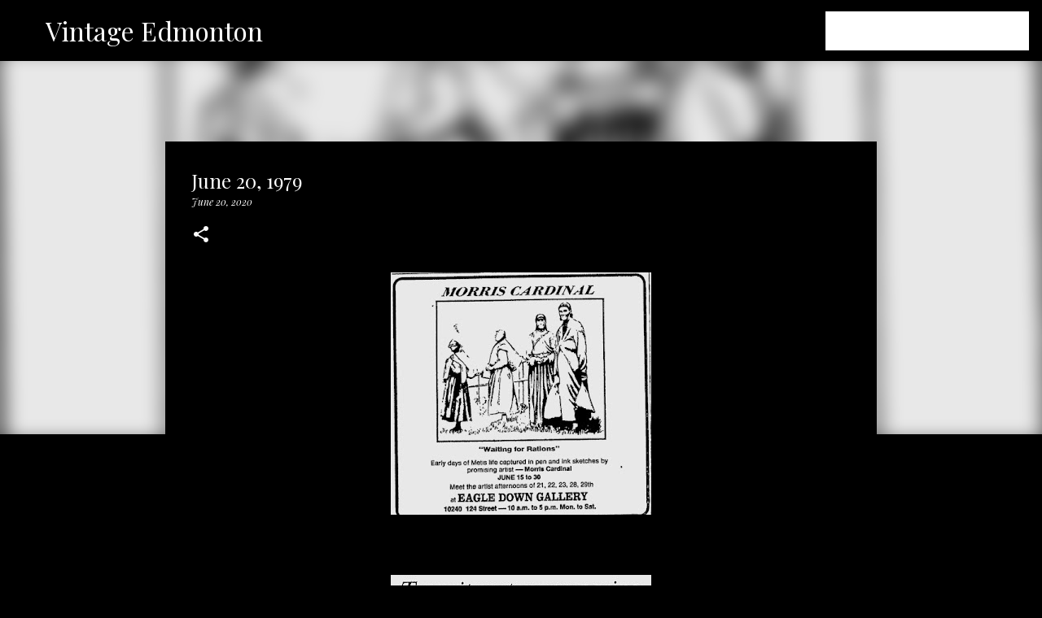

--- FILE ---
content_type: text/html; charset=utf-8
request_url: https://www.google.com/recaptcha/api2/aframe
body_size: 268
content:
<!DOCTYPE HTML><html><head><meta http-equiv="content-type" content="text/html; charset=UTF-8"></head><body><script nonce="KWQaFST-KwpyqIqfzxw8NA">/** Anti-fraud and anti-abuse applications only. See google.com/recaptcha */ try{var clients={'sodar':'https://pagead2.googlesyndication.com/pagead/sodar?'};window.addEventListener("message",function(a){try{if(a.source===window.parent){var b=JSON.parse(a.data);var c=clients[b['id']];if(c){var d=document.createElement('img');d.src=c+b['params']+'&rc='+(localStorage.getItem("rc::a")?sessionStorage.getItem("rc::b"):"");window.document.body.appendChild(d);sessionStorage.setItem("rc::e",parseInt(sessionStorage.getItem("rc::e")||0)+1);localStorage.setItem("rc::h",'1768452602717');}}}catch(b){}});window.parent.postMessage("_grecaptcha_ready", "*");}catch(b){}</script></body></html>